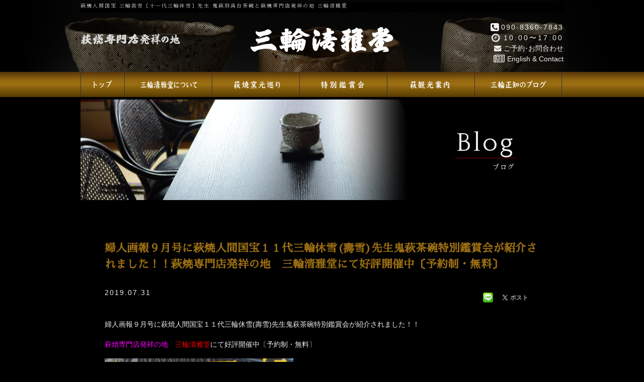

--- FILE ---
content_type: text/html; charset=UTF-8
request_url: https://hagi-miwa.com/viewing-party/2558/
body_size: 5508
content:
<!DOCTYPE html>
<html dir="ltr" lang="ja">
<head>
<meta charset="UTF-8">
<meta name="viewport" content="width=device-width,initial-scale=1">
<meta http-equiv="X-UA-Compatible" content="IE=edge">
<meta name="format-detection" content="telephone=no">
<title>婦人画報９月号に萩焼人間国宝１１代三輪休雪(壽雪)先生鬼萩茶碗特別鑑賞会が紹介されました！！萩焼専門店発祥の地　三輪清雅堂にて好評開催中〔予約制・無料〕 : 萩焼専門店発祥の地 &#8211; 三輪清雅堂</title>
<meta name="author" content="三輪清雅堂">
<meta name="description" content="萩焼専門店発祥の地【萩焼の三輪清雅堂】は山口県萩市で最も古い老舗の萩焼茶碗専門店です。厳選した作家の抹茶茶碗のみを扱った鑑賞型の萩焼茶碗専門店で、取り扱い数は萩で随一を誇ります。また、萩焼窯元巡りではおすすめの萩焼窯元を丁寧にご案内し、お客様の器探しをお手伝いをいたします。 ご案内ページ： 婦人画報９月号に萩焼人間国宝１１代三輪休雪(壽雪)先生鬼萩茶碗特別鑑賞会が紹介されました！！萩焼専門店発祥の地　三輪清雅堂にて好評開催中〔予約制・無料〕">
<meta name="keywords" content="萩,窯元,萩焼,体験,茶碗,窯元巡り">
<meta property="og:title" content="婦人画報９月号に萩焼人間国宝１１代三輪休雪(壽雪)先生鬼萩茶碗特別鑑賞会が紹介されました！！萩焼専門店発祥の地　三輪清雅堂にて好評開催中〔予約制・無料〕 | 萩焼専門店発祥の地 &#8211; 三輪清雅堂">
<meta property="og:url" content="https://hagi-miwa.com/viewing-party/2558/">
<meta property="og:image" content="https://hagi-miwa.com/wp-content/uploads/70892d85c9928ca6642278a100e3b211-e1564549975168-768x1024.jpg">
<meta property="og:type" content="article">
<meta property="og:site_name" content="萩焼専門店発祥の地 三輪清雅堂">
<meta property="og:description" content="萩焼専門店発祥の地【萩焼の三輪清雅堂】は山口県萩市で最も古い老舗の萩焼茶碗専門店です。厳選した作家の抹茶茶碗のみを扱った鑑賞型の萩焼茶碗専門店で、取り扱い数は萩で随一を誇ります。また、萩焼窯元巡りではおすすめの萩焼窯元を丁寧にご案内し、お客様の器探しをお手伝いをいたします。">
<meta property="og:locale" content="ja_JP">
<link rel="apple-touch-icon" sizes="180x180" href="/wp-content/themes/hagimiwa/favicons/apple-touch-icon.png">
<link rel="icon" type="image/png" sizes="32x32" href="/wp-content/themes/hagimiwa/favicons/favicon-32x32.png">
<link rel="icon" type="image/png" sizes="16x16" href="/wp-content/themes/hagimiwa/favicons/favicon-16x16.png">
<link rel="manifest" href="/wp-content/themes/hagimiwa/favicons/manifest.json">
<link rel="mask-icon" href="/wp-content/themes/hagimiwa/favicons/safari-pinned-tab.svg" color="#5bbad5">
<meta name="theme-color" content="#ffffff">
<link rel="alternate" type="application/rss+xml" href="https://hagi-miwa.com/feed/" title="RSS 2.0">
<link rel="alternate" type="application/atom+xml" href="https://hagi-miwa.com/feed/atom/" title="Atom cite contents">
<link rel="start" href="https://hagi-miwa.com" title="萩焼専門店発祥の地 &#8211; 三輪清雅堂 Home">
<!--[if lt IE 9]>
<script src="//oss.maxcdn.com/html5shiv/3.7.2/html5shiv.min.js"></script>
<script src="//oss.maxcdn.com/respond/1.4.2/respond.min.js"></script>
<![endif]-->
<script src="//code.jquery.com/jquery-1.10.1.min.js"></script>
<script src="//ajax.googleapis.com/ajax/libs/jquery/1.7.2/jquery.js"></script>
<script src="/wp-content/themes/hagimiwa/fancybox/jquery.mousewheel-3.0.4.pack.js"></script>
<script src="/wp-content/themes/hagimiwa/fancybox/jquery.fancybox-1.3.4.pack.js"></script>
<link rel="stylesheet" href="/wp-content/themes/hagimiwa/fancybox/jquery.fancybox-1.3.4.css" media="screen">
<script src="/wp-content/themes/hagimiwa/js/fancybox.js"></script>
<script>
(function (d, s, id) {
var js, fjs = d.getElementsByTagName(s)[0];
if (d.getElementById(id)) return;
js = d.createElement(s);
js.id = id;
js.src = "//connect.facebook.net/ja_JP/sdk.js#xfbml=1&version=v2.7";
fjs.parentNode.insertBefore(js, fjs);
}(document, 'script', 'facebook-jssdk'));
</script>
<style>
.wp_social_bookmarking_light{clear:both;border:0!important;padding:10px 0 20px!important;margin:0!important}.wp_social_bookmarking_light div{float:left!important;border:0!important;padding:0!important;margin:0 5px 0 0!important;min-height:30px!important;line-height:18px!important;text-indent:0!important}.wp_social_bookmarking_light img{border:0!important;padding:0;margin:0;vertical-align:top!important}.wp_social_bookmarking_light_clear{clear:both!important}#fb-root{display:none}.wsbl_facebook_like iframe{max-width:none!important}.wsbl_pinterest a{border:0!important}
</style>
<script src="/wp-content/themes/hagimiwa/js/modernizr.custom.25639.js"></script>
<script src="//code.jquery.com/ui/1.11.3/jquery-ui.min.js"></script>
<script src="/wp-content/themes/hagimiwa/js/jquery.slicknav.js"></script> 
<script src="/wp-content/themes/hagimiwa/js/function.js"></script>
<link rel="stylesheet" href="/wp-content/themes/hagimiwa/css/hover-min.css">
<link href="//fonts.googleapis.com/css?family=Quattrocento&display=swap" rel="stylesheet">
<link href="//fonts.googleapis.com/css?family=Sawarabi+Mincho&display=swap" rel="stylesheet">
<link rel="stylesheet" href="//maxcdn.bootstrapcdn.com/font-awesome/4.7.0/css/font-awesome.min.css">
<link rel="stylesheet" href="https://hagi-miwa.com/wp-content/themes/hagimiwa/style.css?1716861055">
<script>
$(window).on("load",function(){jQuery("#loading").hide();});
</script>
</head>
<body id="top">
<div id="loading"><noscript><div class="pad_20">このページはjavascriptを使用しています。<br>javascriptをOnにしてページをご覧いただくようにお願いいたします。</div></noscript><img src="/wp-content/themes/hagimiwa/images/load.gif" alt="読み込み中" width="50"></div>
<header id="header">
	<div class="inner">
		<p class="bg sm_off font70 gm-font pb5 lsp2 gray">萩焼人間国宝 三輪壽雪〔十一代三輪休雪〕先生 鬼萩割高台茶碗と萩焼専門店発祥の地 三輪清雅堂</p>
		<p class="hdleft"><img src="/wp-content/themes/hagimiwa/images/sub_logos.png" width="200" alt="萩焼専門店発祥の地"></p>
		<h1><img src="/wp-content/themes/hagimiwa/images/logo.png" width="290" alt="三輪清雅堂"></h1>
		<div class="hdright"><p class="lsp2"><a href="tel:09083607843"><i class="fa fa-phone-square fa-lg pr3"></i>090-8360-7843</a></p><p class="lsp3"><i class="fa fa-clock-o fa-lg pr5"></i>10:00〜17:00</p><p><a href="/form/"><i class="fa fa-envelope pr5"></i>ご予約･お問合わせ</a></p><p><a href="/contact/"><i class="fa fa-newspaper-o fa-lg pr5"></i>English & Contact</a></p></div>
	</div>
</header>
<div id="container">
	<div id="navi">
		<ul id="menu" class="clearfix">
			<li class="gm00"><a href="https://hagi-miwa.com" title="萩焼専門店発祥の地【萩焼の三輪清雅堂】" rel="home"><img src="/wp-content/themes/hagimiwa/images/menu0.png" width="40" alt="Home"></a></li>
			<li class="gm01"><a href="/about/"><img src="/wp-content/themes/hagimiwa/images/menu1.png" width="124" alt="三輪清雅堂について"></a>
			<ul class="sub-menu gm-font lsp15">
				<li><a href="/about/#01">ご挨拶</a></li>
				<li><a href="/about/#02">店舗のご案内</a></li>
				<li><a href="/about/#03">ご来店時のおもてなし</a></li>
				<li><a href="/about/#04">店主について</a></li>
				<li><a href="/about/#06">アクセス</a></li>
			</ul></li>
			<li class="gm02"><a href="/hagiyaki/"><img src="/wp-content/themes/hagimiwa/images/menu2.png" width="124" alt="萩焼窯元巡り"></a>
			<ul class="sub-menu gm-font lsp15">
				<li><a href="/hagiyaki/#02">萩焼作家・茶碗紹介</a></li>
				<li><a href="/hagiyaki/#01">萩光悦について</a></li>
				<li><a href="/hagiyaki/#03">萩焼の歴史</a></li>
			</ul></li>
			<li class="gm03"><a href="/about/#05"><img src="/wp-content/themes/hagimiwa/images/menu3.png" width="124" alt="特別鑑賞会"></a>
			<ul class="sub-menu gm-font">
				<li><a href="/about/#05">鬼萩茶碗</a></li>
				<li><a href="/about/#app02">萩茶碗「不老仙」</a></li>
				<li><a href="/about/#app04">光悦茶碗</a></li>
				<li><a href="/about/#app05">プチお宝鑑賞</a></li>
			</ul></li>
			<li class="gm04"><a href="/tourism/"><img src="/wp-content/themes/hagimiwa/images/menu4.png" width="124" alt="萩観光案内"></a>
			<ul class="sub-menu gm-font">
				<li><a href="/tourism/">萩について</a></li>
				<li><a href="/tourism/#01">観光情報</a></li>
				<li><a href="/hagiyaki/">萩焼窯元巡りツアー</a></li>
			</ul></li>
			<li class="gm05"><a href="/blog/"><img src="/wp-content/themes/hagimiwa/images/menu5.png" width="124" alt="三輪正知のブログ"></a></li>
			<li class="sm_on"><a href="/contact/"><i class="fa fa-newspaper-o fa-lg pl5 pr5"></i>English & Contact</a></li>
		</ul>
	</div>
</div><div id="wrapper" class="pt5">
	<div class="inner clearfix pb90">
<div id="pagehead">
<div class="post-header" style="background-image: url('/wp-content/themes/hagimiwa/images/blog_bg.jpg');">
<div class="post-header-inner">
<h2 class="page-title mb0"><span class="g-font page-titleL">Blog</span></h2>
<h2 class="font90 gm-font light t_rig wh"><span class="lsp2">ブログ</span></h2>
</div>
</div>
</div>
<div class="page_top">
	<div class="clearfix pt30 pb45 mb45 bline2_b">
	<div class="w90 center clearfix pb120">
		<h3 class="font150 brw bold pb30 gm-font">婦人画報９月号に萩焼人間国宝１１代三輪休雪(壽雪)先生鬼萩茶碗特別鑑賞会が紹介されました！！萩焼専門店発祥の地　三輪清雅堂にて好評開催中〔予約制・無料〕</h3>
		<div class="clearfix">
		<div class="alignleft lsp2 pb10"><time datetime="2019-07-31">2019.07.31</time></div>
		<div class="alignright pb10"><div class='wp_social_bookmarking_light'>
            <div class="wsbl_facebook_like"><div id="fb-root"></div><fb:like href="" layout="button" action="like" width="100" share="true" show_faces="false" ></fb:like></div>
            <div class="wsbl_line"><a href='http://line.me/R/msg/text/?%0D%0A' title='LINEで送る' rel=nofollow class='wp_social_bookmarking_light_a' ><img src='https://hagi-miwa.com/wp-content/plugins/wp-social-bookmarking-light/public/images/line20x20.png' alt='LINEで送る' title='LINEで送る' width='20' height='20' class='wp_social_bookmarking_light_img' /></a></div>
            <div class="wsbl_twitter"><a href="https://twitter.com/share" class="twitter-share-button" data-url="" data-text="" data-lang="ja">Tweet</a></div>
            <div class="wsbl_google_plus_one"><g:plusone size="medium" annotation="none" href="" ></g:plusone></div>
    </div>
<br class='wp_social_bookmarking_light_clear' />
</div>
		</div>
		<div class="clear post clearfix t_line18"><p>婦人画報９月号に萩焼人間国宝１１代三輪休雪(壽雪)先生鬼萩茶碗特別鑑賞会が紹介されました！！</p>
<p><strong><span style="color: #ff00ff;">萩焼専門店発祥の地</span>　<span style="color: #ff0000;">三輪清雅堂</span></strong>にて好評開催中〔予約制・無料〕</p>
<p><img src="/wp-content/uploads/70892d85c9928ca6642278a100e3b211-e1564549975168-375x500.jpg" alt="" width="375" height="500" class="alignnone size-medium wp-image-2546" srcset="https://hagi-miwa.com/wp-content/uploads/70892d85c9928ca6642278a100e3b211-e1564549975168-375x500.jpg 375w, https://hagi-miwa.com/wp-content/uploads/70892d85c9928ca6642278a100e3b211-e1564549975168-768x1024.jpg 768w" sizes="(max-width: 375px) 100vw, 375px" /></p>
<p><img src="/wp-content/uploads/kkk-353x500.jpg" alt="" width="353" height="500" class="alignnone size-medium wp-image-767" srcset="https://hagi-miwa.com/wp-content/uploads/kkk-353x500.jpg 353w, https://hagi-miwa.com/wp-content/uploads/kkk-768x1088.jpg 768w, https://hagi-miwa.com/wp-content/uploads/kkk-723x1024.jpg 723w" sizes="(max-width: 353px) 100vw, 353px" /></p>
<p>萩焼の魅力が存分に楽しめる「極上の萩」</p>
<p><strong><span style="color: #ff00ff;">萩焼専門店発祥の地</span>　<span style="color: #ff0000;">三輪清雅堂</span></strong>で、萩焼人間国宝　１１代三輪休雪(壽雪)先生　鬼萩茶碗　特別鑑賞会　好評開催中です。</p>
<p>萩に来て美術館級の鬼萩茶碗で一服してみませんか。</p>
<p><img src="/wp-content/uploads/bef7e8c1cc1d64e97983ba7ad056b4c0-281x500.jpg" alt="" width="281" height="500" class="alignnone size-medium wp-image-2379" srcset="https://hagi-miwa.com/wp-content/uploads/bef7e8c1cc1d64e97983ba7ad056b4c0-281x500.jpg 281w, https://hagi-miwa.com/wp-content/uploads/bef7e8c1cc1d64e97983ba7ad056b4c0.jpg 506w" sizes="(max-width: 281px) 100vw, 281px" /></p>
<p><img src="/wp-content/uploads/Main_06-1-500x281.jpg" alt="" width="500" height="281" class="alignnone size-medium wp-image-1432" srcset="https://hagi-miwa.com/wp-content/uploads/Main_06-1-500x281.jpg 500w, https://hagi-miwa.com/wp-content/uploads/Main_06-1-768x432.jpg 768w, https://hagi-miwa.com/wp-content/uploads/Main_06-1-1024x576.jpg 1024w" sizes="(max-width: 500px) 100vw, 500px" /></p>
<p><img src="/wp-content/uploads/Main_07-1-500x281.jpg" alt="" width="500" height="281" class="alignnone size-medium wp-image-1431" srcset="https://hagi-miwa.com/wp-content/uploads/Main_07-1-500x281.jpg 500w, https://hagi-miwa.com/wp-content/uploads/Main_07-1-768x432.jpg 768w, https://hagi-miwa.com/wp-content/uploads/Main_07-1-1024x576.jpg 1024w" sizes="(max-width: 500px) 100vw, 500px" /></p>
<p><img src="/wp-content/uploads/Main_08-1-500x281.jpg" alt="" width="500" height="281" class="alignnone size-medium wp-image-1430" srcset="https://hagi-miwa.com/wp-content/uploads/Main_08-1-500x281.jpg 500w, https://hagi-miwa.com/wp-content/uploads/Main_08-1-768x432.jpg 768w, https://hagi-miwa.com/wp-content/uploads/Main_08-1-1024x576.jpg 1024w" sizes="(max-width: 500px) 100vw, 500px" /></p>
<p><img src="/wp-content/uploads/Short_09-500x281.jpg" alt="" width="500" height="281" class="alignnone size-medium wp-image-1429" srcset="https://hagi-miwa.com/wp-content/uploads/Short_09-500x281.jpg 500w, https://hagi-miwa.com/wp-content/uploads/Short_09-768x432.jpg 768w, https://hagi-miwa.com/wp-content/uploads/Short_09-1024x576.jpg 1024w" sizes="(max-width: 500px) 100vw, 500px" /></p>
</div>
	</div>
	</div>
		<div class="inner clearfix">
			<div class="inner_l mb60">
	<h4 class="t_cen title pb30 beg g-font">Category<span class="wh gm-font light">カテゴリー</span></h4>
					<ul class="list_b">
		<li class="cat-item cat-item-1"><a href="https://hagi-miwa.com/category/information/" >お知らせ</a>
</li>
	<li class="cat-item cat-item-2"><a href="https://hagi-miwa.com/category/event/" >イベント紹介</a>
</li>
	<li class="cat-item cat-item-5"><a href="https://hagi-miwa.com/category/about-hagiyaki/" >萩焼について</a>
</li>
	<li class="cat-item cat-item-4"><a href="https://hagi-miwa.com/category/pottery-tour/" >萩焼本格窯元巡り</a>
</li>
	<li class="cat-item cat-item-3"><a href="https://hagi-miwa.com/category/viewing-party/" >萩焼茶碗特別鑑賞会</a>
</li>
	<li class="cat-item cat-item-6"><a href="https://hagi-miwa.com/category/hagi-visitor-information/" >萩観光案内</a>
</li>
</ul>
			</div>
			<div class="inner_r">
	<h4 class="t_cen title pb30 beg g-font">Back number<span class="wh gm-font light">過去の記事</span></h4>
					<ul class="list_c bold">
					<li><a href="/date/2026/">2026</a></li>
					</ul>
					<ul class="list_a font110">
		<li><a href='https://hagi-miwa.com/date/2026/01/'> 1月</a></li>
</ul>
					<ul class="list_c bold">
		<li><a href='https://hagi-miwa.com/date/2025/'>2025</a></li>
	<li><a href='https://hagi-miwa.com/date/2024/'>2024</a></li>
	<li><a href='https://hagi-miwa.com/date/2023/'>2023</a></li>
	<li><a href='https://hagi-miwa.com/date/2022/'>2022</a></li>
	<li><a href='https://hagi-miwa.com/date/2021/'>2021</a></li>
	<li><a href='https://hagi-miwa.com/date/2020/'>2020</a></li>
	<li><a href='https://hagi-miwa.com/date/2019/'>2019</a></li>
	<li><a href='https://hagi-miwa.com/date/2018/'>2018</a></li>
</ul>
			</div>
		</div>
	</div>
	</div>
</div>
<footer id="footer">
	<div class="inner pt10">
		<div id="footerlogo"><p class="pb10"><a href="/"><img src="/wp-content/themes/hagimiwa/images/f_logos.png" alt="萩焼専門店発祥の地三輪清雅堂" width="230"></a></p><p class="t_line18 pb10">〒758-0027 山口県萩市吉田町3<br>　〈 <a href="http://www.hagishi.com/access/" target="_blank">萩までの交通のご案内 <i class="fa fa-external-link"></i></a> 〉</p>
	<p class="pc_off_cen mb10 pl20 pr20 lsp3"><a href="https://www.youtube.com/channel/UCN7thWRpusRYtkNI6ujrJ8g" target="_blank"><img src="/wp-content/themes/hagimiwa/images/f_btn03.png" alt="Youtube" width="45"></a></p>
<p class="pb10"><a href="/contact/"><i class="fa fa-newspaper-o fa-lg pr10"></i>English & Contact</a><br><span class="font90 lsp1">電話.0838-22-0895<br>携帯.090-8360-7843 FAX.0838-25-4375</span><br>　<span class="font90 lsp2"><i class="fa fa-clock-o fa-lg pr5"></i>10:00〜17:00　<i class="fa fa-calendar"></i> 不定休</span></p></div>
<ul class="gm-font"><li><a href="/about/"><i class="fa fa-chevron-circle-right brw pr5"></i>三輪清雅堂について</a></li>
<li><a href="/hagiyaki/"><i class="fa fa-chevron-circle-right brw pr5"></i>萩焼窯元巡り</a></li>
<li><a href="/about/#05"><i class="fa fa-chevron-circle-right brw pr5"></i>特別鑑賞会</a></li>
<li><a href="/tourism/"><i class="fa fa-chevron-circle-right brw pr5"></i>観光案内</a></li>
<li><a href="/blog/"><i class="fa fa-chevron-circle-right brw pr5"></i>三輪正知のブログ</a></li></ul>
<div class="clearfix pb15"><p class="f_btn1"><a href="tel:09083607843" class="hvr-bob"><img src="/wp-content/themes/hagimiwa/images/tel_btn.png" alt="電話番号" width="296"></a></p><p class="f_btn2"><a href="/form/" class="hvr-bob"><img src="/wp-content/themes/hagimiwa/images/form_btn.png" alt="お問い合せ" width="296"></a></p></div>
	</div>
<div class="backtotop clear"><a href="#header" class="hvr-float"><i class="fa fa-chevron-circle-up"></i></a></div>
<p id="copyright">&copy; 2026  <span class="mint">三輪清雅堂</span></p>
</footer>
<script>!function(d,s,id){var js,fjs=d.getElementsByTagName(s)[0],p=/^http:/.test(d.location)?'http':'https';if(!d.getElementById(id)){js=d.createElement(s);js.id=id;js.src=p+'://platform.twitter.com/widgets.js';fjs.parentNode.insertBefore(js,fjs);}}(document, 'script', 'twitter-wjs');</script>
<script src="https://apis.google.com/js/platform.js" async defer>
{lang: "en-US"}
</script>
</body>
</html>

--- FILE ---
content_type: text/html; charset=utf-8
request_url: https://accounts.google.com/o/oauth2/postmessageRelay?parent=https%3A%2F%2Fhagi-miwa.com&jsh=m%3B%2F_%2Fscs%2Fabc-static%2F_%2Fjs%2Fk%3Dgapi.lb.en.2kN9-TZiXrM.O%2Fd%3D1%2Frs%3DAHpOoo_B4hu0FeWRuWHfxnZ3V0WubwN7Qw%2Fm%3D__features__
body_size: 161
content:
<!DOCTYPE html><html><head><title></title><meta http-equiv="content-type" content="text/html; charset=utf-8"><meta http-equiv="X-UA-Compatible" content="IE=edge"><meta name="viewport" content="width=device-width, initial-scale=1, minimum-scale=1, maximum-scale=1, user-scalable=0"><script src='https://ssl.gstatic.com/accounts/o/2580342461-postmessagerelay.js' nonce="Qv8Z_tcGWugsP4hTvwU3aw"></script></head><body><script type="text/javascript" src="https://apis.google.com/js/rpc:shindig_random.js?onload=init" nonce="Qv8Z_tcGWugsP4hTvwU3aw"></script></body></html>

--- FILE ---
content_type: text/css
request_url: https://hagi-miwa.com/wp-content/themes/hagimiwa/style.css?1716861055
body_size: 7427
content:
/*
Theme Name:https://hagi-miwa.com/ - ORIGINAL
Description:三輪清雅堂
Author:make1
*/

a,body{color:#efefef}:focus,a,a:active,a:hover{outline:0}#container,#wrapper,body{background:#000}.clearfix:after,.clearfix:before,.slides:after,blockquote:after,blockquote:before,q:after,q:before{content:""}#pageLinks,.blog_div,.clear,.clearfix:after,.pagenav,.post blockquote,.slicknav_menu:after,.slicknav_nav,.slides:after,.thum_img div:nth-child(odd){clear:both}.slicknav_btn,.slicknav_nav a,a{text-decoration:none}#menu li,.marqueeRightLeft p,.new,.nrap{white-space:nowrap}a,abbr,acronym,address,applet,big,blockquote,body,caption,cite,code,dd,del,dfn,div,dl,dt,em,fieldset,font,form,h1,h2,h3,h4,h5,h6,html,iframe,ins,kbd,label,legend,li,object,ol,p,pre,q,s,samp,small,span,strike,strong,sub,sup,table,tbody,td,tfoot,th,thead,tr,tt,ul,var{border:0;font-family:inherit;font-size:100%;font-style:inherit;font-weight:inherit;margin:0;outline:0;padding:0;vertical-align:baseline}ol,ul{list-style:none}table{border-collapse:separate;border-spacing:0}caption,td,th{font-weight:400;text-align:left}blockquote,q{quotes:"" ""}a img{border:0;-webkit-transition:.3s ease-in-out;-moz-transition:.3s ease-in-out;-o-transition:.3s ease-in-out;transition:.3s ease-in-out}article,aside,details,figcaption,figure,footer,header,hgroup,menu,nav,section{display:block}body{font:90%/1.5 Avenir,"Open Sans","Helvetica Neue",Helvetica,Arial,Verdana,Roboto,"游ゴシック","Yu Gothic","游ゴシック体",YuGothic,"ヒラギノ角ゴ Pro W3","Hiragino Kaku Gothic Pro","Meiryo UI","メイリオ",Meiryo,"ＭＳ Ｐゴシック","MS PGothic",sans-serif;font-weight:500}img,object{max-width:100%;height:auto}a{margin:0;padding:0;vertical-align:baseline;background:0 0;font-size:100%}a:active,a:hover{color:#cc0}a:hover img{filter:alpha(opacity=70);-moz-opacity:.7;opacity:.7}.clearfix:after,.clearfix:before{display:table}.fixed{position:fixed;top:0}#container,#wrapper,.flexslider{position:relative}.inner{margin:0 auto;width:960px}.inner_l,.inner_r{margin:0;float:left;width:460px}.inner_r{margin-left:40px}.inner2,.inner2_r{margin:0;float:left;width:48%}.inner2_r{margin-left:4%}.inner3,.inner3_l{margin:0;float:left;width:300px}.inner3{margin-left:30px}.inner4,.inner42{margin:5px;float:left;width:230px}.inner42{margin:-5px 5px 5px}#wrapper{width:100%;min-height:600px}#container{margin:0 auto;padding:0}#header{background:url(images/hrad_bg.png) center 0 no-repeat #000;background-size:cover;height:100px;padding:5px 0 3%;overflow:hidden}.flex-direction-nav a,.flex-direction-nav a.flex-prev{background-image:url(./images/controls.png)}#header h1{width:52%;float:left;text-align:center;padding-top:3%}.hdleft,.hdright{width:24%;float:left}.hdleft{padding-top:4%}.hdright{text-align:right;padding-top:2%}.flexslider{padding:0;margin:0}.flexslider .slides>li{display:none;-webkit-backface-visibility:hidden}.flexslider .slides img{width:100%;display:block}.flex-pauseplay span{text-transform:capitalize}.slides:after{display:block;visibility:hidden;height:0}.no-js .slides>li:first-child{display:block}.flex-viewport{max-height:2000px;-webkit-transition:all 1s ease;-moz-transition:all 1s ease;-ms-transition:all 1s ease;-o-transition:all 1s ease;transition:all 1s ease}.loading .flex-viewport{max-height:300px}.carousel li{margin-right:5px}.flex-direction-nav{height:0}.flex-direction-nav a{display:block;width:40px;height:105px;-webkit-background-size:90px 220px;-moz-background-size:90px 220px;-ms-background-size:90px 220px;-o-background-size:90px 220px;background-size:90px 220px;margin:-46px 0 0;position:absolute;top:34%;overflow:hidden;opacity:0;cursor:pointer;color:rgba(255,255,255,0);-webkit-transition:all .3s ease;-moz-transition:all .3s ease;-ms-transition:all .3s ease;-o-transition:all .3s ease;transition:all .3s ease;z-index:10}.flex-direction-nav .flex-prev{left:-50px}.flex-direction-nav .flex-next{right:-50px}.flex-direction-nav a.flex-next{background-position:-50px 0}.flexslider:hover .flex-prev{opacity:.7;left:0}.flexslider:hover .flex-next{opacity:.7;right:0}.flexslider:hover .flex-next:hover,.flexslider:hover .flex-prev:hover{opacity:1}.flex-direction-nav .flex-disabled{opacity:0;cursor:default}.flex-direction-nav a:before{font-size:40px;display:inline-block;content:''}.flex-pauseplay a{display:block;width:20px;height:20px;position:absolute;bottom:5px;left:10px;opacity:.8;z-index:10;overflow:hidden;cursor:pointer;color:#000}.flex-pauseplay a:before{font-size:20px;display:inline-block}.flex-pauseplay a:hover{opacity:1}.flex-pauseplay a.flex-play:before{content:'\f003'}.flex-control-nav{z-index:20;width:100%;position:absolute;bottom:15px;text-align:center;margin-bottom:0}.flex-control-nav li{margin:0 4px;display:inline-block}.flex-control-paging li a{width:12px;height:12px;display:block;background:rgba(204,204,204,.7);cursor:pointer;text-indent:100%;overflow:hidden;-webkit-border-radius:8px;border-radius:8px}.flex-control-paging li a:hover{background:#000}.flex-control-paging li a.flex-active{background:#ad8f62;cursor:default}.flex-control-thumbs{margin:5px 0 0;position:static;overflow:hidden}.flex-control-thumbs li{width:25%;float:left;margin:0}.flex-control-thumbs img{width:100%;display:block;opacity:.7;cursor:pointer}.flex-control-thumbs img:hover{opacity:1}.flex-control-thumbs .flex-active{opacity:1;cursor:default}.slicknav_btn,.slicknav_nav .slicknav_item{cursor:pointer}.top_img{background:#000;width:100%;margin:0}.t_slide{position:relative;width:100%;max-width:1300px;height:auto;max-height:600px;margin:0 auto}.flex0,.pagination{position:absolute;left:0}.t_slide:before{content:"";display:block;padding-top:46.1538%}.flex0{top:0;bottom:0;right:0}.flex1{overflow:hidden;width:98%;margin-left:auto;margin-right:auto;height:auto}.flex1 li{background:url(images/f_bg.png) #000;overflow:auto;border:1px solid #777;line-height:2}.pagination{bottom:10px;width:100%;height:15px;text-align:center;z-index:100}.pagination a{margin:0 5px;width:15px;height:15px;display:inline-block;overflow:hidden;background:#1a365a;border-radius:4px;-webkit-border-radius:4px;-moz-border-radius:4px}.pagination a.active{filter:alpha(opacity=100)!important;-moz-opacity:1!important;opacity:1!important}.b_name{font-size:80%;color:#9C6F13;text-align:center}.top_news{width:80%;margin-left:auto;margin-right:auto;display:table}.top_news p,.top_news span,.top_news time{display:table-cell}.top_news time{width:90px}.top_news span{width:30px}.top_news p,.top_news span{padding-left:10px}.new{letter-spacing:1px;vertical-align:top;font-size:90%;color:red;-webkit-animation:blink .7s ease-in-out infinite alternate;-moz-animation:blink .7s ease-in-out infinite alternate;animation:blink .7s ease-in-out infinite alternate}@-webkit-keyframes blink{0%{opacity:0}100%{opacity:1}}@-moz-keyframes blink{0%{opacity:0}100%{opacity:1}}@keyframes blink{0%{opacity:0}100%{opacity:1}}.thum_img div{width:45%;margin-left:3%;margin-right:2%;padding-bottom:5%;float:left}.thum_img div:nth-child(4){padding-bottom:10%}#pagehead{position:relative;margin:0 0 30px;max-width:960px}.post-header{position:relative;display:block;overflow:hidden;height:200px;background-repeat:no-repeat;background-attachment:fixed;background-size:960px auto;z-index:0;background-position:center 8%}.post-header-inner{padding:5% 10% 0 0;text-align:right;text-shadow:2px 2px 30px rgba(0,0,0,1)}.page-title{font-weight:700}.page-titleL{font-size:360%;letter-spacing:4px;padding-bottom:1px;margin-bottom:3px;font-weight:400;border-bottom:1px solid #920011}.tableStyle01,.tableStyle02{color:#222;border-bottom:2px solid #000;border-left:2px solid #000;width:100%;line-height:1.8}.tableStyle01 td,.tableStyle01 th,.tableStyle02 td,.tableStyle02 th{background:#efefef;border-top:2px solid #000;border-right:2px solid #000;padding:12px 20px;vertical-align:middle}.tableStyle01 th{color:#fff;background:#999868}.tableStyle02 th{color:#fff;background:#000}.title{font-size:220%;font-weight:500;letter-spacing:5px;line-height:1.5}.title span{display:block;font-size:40%;letter-spacing:2px}.post p{padding-bottom:15px}.post ul{margin:0 0 10px 10px}.post ul li{margin-bottom:5px}.post ul li:before{padding-right:3px;content:'●'}.post ol{margin:0 0 10px 30px}.post ol li{list-style:decimal}.post h1{font-size:180%;font-weight:700}.post h2{font-size:150%;font-weight:700}.post h4{font-size:130%;font-weight:300}.post h5{font-size:80%;font-weight:400}.post h6{font-size:70%;font-weight:lighter}.post blockquote{padding:10px 0 10px 15px;margin:10px 0 25px 30px;border-left:5px solid #b3ab9c}.post blockquote p{padding:5px 0}.post table{border:1px solid #777;border-collapse:collapse;border-spacing:0;margin:10px 0 20px}.post table th{color:#fff;padding:7px 15px;border:solid #777;border-width:0 0 1px 1px;background:#1a365a;letter-spacing:1.2px}.post table td{padding:7px 5px 7px 10px;border:1px solid #777;border-width:0 0 1px 1px;background:#fff}.post dt{font-weight:700}.post dd{padding-bottom:10px}img.aligncenter{display:block;margin:5px auto}img.alignleft,img.alignright{padding:4px;margin:0 0 0 10px;display:inline}img.alignleft{margin:0 10px 0 0}.blog,.center{margin-left:auto;margin-right:auto}.alignright,.right{float:right}#footer ul,.alignleft,.blog_day,.f_btn1,.f_btn2,.left{float:left}.center{display:block}#footer{background:url(images/f_bg.png) #000;overflow:auto;border-top:4px double #b3ab9c;clear:both;padding-top:20px}#footerlogo{float:left;width:300px;font-size:90%}#footer ul{width:640px;font-size:80%}#footer ul li{display:inline-block;font-size:110%;text-align:left;padding:70px 0 30px}#copyright,#pageLinks,.blog_pic,.pagenav{text-align:center}#footer ul li a{display:block;padding:0 15px 0 10px;overflow:hidden}.backtotop,.sm_on{display:none}.bg,.bg2,.bg3{overflow:auto}.f_btn1{padding-right:35px}.backtotop{font-size:300%;position:fixed;right:5%;bottom:40px;z-index:10}#menu li,#navi{position:relative}.backtotop a{color:#b3ab9c;filter:alpha(opacity=70);-moz-opacity:.7;opacity:.7}#copyright{background:#000;color:#fff;padding:5px 0;letter-spacing:1px;font-weight:300;font-size:80%}.blog{width:60%}.blog_div{width:100%;min-height:240px}.blog_day{width:50%}.blog_day time{font-size:120%;letter-spacing:2px;color:#b3ab9c}.list_b li:before,.list_c li a:before{content:"\f105";font-family:FontAwesome;color:#b69250}.blog_day h3{padding:10px 0;font-size:120%;font-weight:700;line-height:1.8}.blog_txt,.list_b,.list_c{line-height:2}.blog_txt a{font-size:110%}.list_a,.list_b,.list_c{font-size:120%;margin-left:auto;margin-right:auto}.blog_pic{width:40%;float:right}.blog_pic img{width:100%;max-width:300px}.list_a{padding-bottom:5px;width:40%}.list_b{width:70%}.list_c{width:50%}.list_a li a,.t_line1{line-height:1}.list_a li{padding-top:0;padding-bottom:3px}.list_b li,.list_c li{padding-top:5px;padding-bottom:4px}.list_a li a{margin-left:20px}.list_c li a{font-size:110%;margin-left:10px}.list_a li,.list_c li{letter-spacing:3px}.list_b li:before,.list_c li a:before{padding-right:8px}.list_b li:before{padding-right:5px}.list_b li:first-child,.list_c li:first-child{padding-top:10px}.prev{float:left}.next{float:right}#pageLinks{color:#653a27}.pagenav{width:100%;font-size:90%;height:30px;margin:5px 0}.pagenav a,.pagenav span{color:#333;padding:5px 9px 4px;margin:0 2px;background:#b3ab9c;border:0;border-radius:4px;-webkit-border-radius:4px;-moz-border-radius:4px}.pagenav span.current{color:#fff;background:#9C6F13}.pagenav a:hover{color:#fff;background:#bdbc59}.page_top{padding-top:20px}.bg{background:#000}.bg2{background:url(images/bg2.png) #fff}.bg3{background:url(images/bg.png) #fff}.w90{width:90%}.w80{width:80%}.w70{width:70%}.pc_on_cen{text-align:center}.pc_off_cen{text-align:left}.t_rig{text-align:right}#menu li,.t_cen{text-align:center}.t_midl{vertical-align:middle}.t_line15{line-height:1.5}.t_line18{line-height:1.8}.t_line2{line-height:2}.t_line25{line-height:2.5}.t_line3{line-height:3}.lsp1{letter-spacing:1px}.lsp12{letter-spacing:1.2px}.lsp15{letter-spacing:1.5px}.lsp2{letter-spacing:2px}.lsp3{letter-spacing:3px}.pad_0{padding:0}.pad_5{padding:5px}.pad_10{padding:10px}.pad_15{padding:15px}.pad_20{padding:20px}.pad_30{padding:30px}.pad_45{padding:45px}.pr3{padding-right:3px}.pr5{padding-right:5px}.pr10{padding-right:10px}.pr15{padding-right:15px}.pr20{padding-right:20px}.pr30{padding-right:30px}.pr45{padding-right:45px}.pr60{padding-right:60px}.pl5{padding-left:5px}.pl10{padding-left:10px}.pl15{padding-left:15px}.pl20{padding-left:20px}.pl30{padding-left:30px}.pl45{padding-left:45px}.pl60{padding-left:60px}.pt5{padding-top:5px}.pt10{padding-top:10px}.pt15{padding-top:15px}.pt20{padding-top:20px}.pt30{padding-top:30px}.pt45{padding-top:45px}.pt60{padding-top:60px}.pt90{padding-top:90px}.pt120{padding-top:120px}.pt3p{padding-top:3%}.pt5p{padding-top:5%}.pt7p{padding-top:7%}.pt15p{padding-top:15%}.pb5{padding-bottom:5px}.pb10{padding-bottom:10px}.pb15{padding-bottom:15px}.pb20{padding-bottom:20px}.pb30{padding-bottom:30px}.pb45{padding-bottom:45px}.pb60{padding-bottom:60px}.pb90{padding-bottom:90px}.pb120{padding-bottom:120px}.pb3p{padding-bottom:3%}.pb5p{padding-bottom:5%}.pb7p{padding-bottom:7%}.pb15p{padding-bottom:15%}.mar_0{margin:0}.mar_5{margin:5px}.mar_10{margin:10px}.mar_15{margin:15px}.mar_20{margin:20px}.mar_30{margin:30px}.mar_45{margin:45px}.mar_60{margin:60px}.mt5{margin-top:5px}.mt10{margin-top:10px}.mt15{margin-top:15px}.mt20{margin-top:20px}.mt30{margin-top:30px}.mt45{margin-top:45px}.mt60{margin-top:60px}.mt90{margin-top:90px}.mt120{margin-top:120px}.mt3p{margin-top:3%}.mt5p{margin-top:5%}.mt7p{margin-top:7%}.mt15p{margin-top:15%}.mb5{margin-bottom:5px}.mb10{margin-bottom:10px}.mb15{margin-bottom:15px}.mb20{margin-bottom:20px}.mb30{margin-bottom:30px}.mb45{margin-bottom:45px}.mb60{margin-bottom:60px}.mb90{margin-bottom:90px}.mb120{margin-bottom:120px}.mb2p{margin-bottom:2%}.mb3p{margin-bottom:3%}.mb5p{margin-bottom:5%}.mb7p{margin-bottom:7%}.mb15p{margin-bottom:15%}.font70{font-size:70%}.font80{font-size:80%}.font90{font-size:90%}.font110{font-size:110%}.font120{font-size:120%}.font130{font-size:130%}.font150{font-size:150%}.font180{font-size:180%}.font200{font-size:200%}.light{font-weight:500}.bold{font-weight:700}.mint{font-family:"Roboto Slab",Garamond,"Times New Roman","游明朝","Yu Mincho","游明朝体",YuMincho,"ヒラギノ明朝 Pro W3","Hiragino Mincho Pro",HiraMinProN-W3,"HGS明朝E","ＭＳ Ｐ明朝","MS PMincho",serif}.g-font{font-family:Quattrocento,Avenir,"Open Sans","Helvetica Neue",Helvetica,Arial,Verdana,Roboto,"游ゴシック","Yu Gothic","游ゴシック体",YuGothic,"ヒラギノ角ゴ Pro W3","Hiragino Kaku Gothic Pro","Meiryo UI","メイリオ",Meiryo,"ＭＳ Ｐゴシック","MS PGothic",sans-serif}.gm-font{font-family:"Sawarabi Mincho","Roboto Slab",Garamond,"Times New Roman","游明朝","Yu Mincho","游明朝体",YuMincho,"ヒラギノ明朝 Pro W3","Hiragino Mincho Pro",HiraMinProN-W3,"HGS明朝E","ＭＳ Ｐ明朝","MS PMincho",serif}.wh{color:#fff}.red{color:#920011}.bk{color:#000}.blu{color:#0080c0}.grn{color:#12913f}.brw{color:#9C6F13}.beg{color:#b69250}.ylw{color:#bdbc59}.gray{color:silver}.bline{border:1px solid #b3ab9c}.bline_t{border-top:1px solid #b3ab9c}.bline_b{border-bottom:1px solid #b3ab9c}.bline2_b{border-bottom:3px double #b3ab9c}.bline_d{border-bottom:1px dotted #b3ab9c}.none{padding:0;margin:0;border:0}#menu,.sm_off{display:block}.u_link{padding-top:120px}#gmap{height:300px;width:100%;margin:0 auto}.facebook{height:240px;overflow:hidden;margin-bottom:50px}#navi{height:50px;width:100%;background:url(./images/menu_bg.png) repeat-x #000}#menu{max-width:960px;height:auto;margin:0 auto;padding:0}#menu li{width:18%;padding:13px 0 10px!important;line-height:1;border-right:1px solid #333;float:left;z-index:10}#menu li.gm00{width:9%;border-left:1px solid #333}#menu li a{background:0 0;display:inline-block;margin:0 auto;color:#1a365a}#menu li a:hover{background:0 0;color:#568dff}#menu li ul.sub-menu{width:auto;display:none;margin-top:14px;padding:6px 18px;position:absolute;background:#000;top:2.5em;left:0;filter:alpha(opacity=80);-moz-opacity:.8;opacity:.8}#menu li:hover ul.sub-menu,.slicknav_btn,.slicknav_menu .slicknav_menutxt,.slicknav_nav .slicknav_row,.slicknav_nav a,.slicknav_nav li,.slicknav_nav ul{display:block}#menu li ul.sub-menu li{font-size:90%;margin-left:5px;border:none;float:none;text-align:left}#menu li ul.sub-menu li a{color:#ececec}#menu li ul.sub-menu li a:hover{color:#cc0}.js #menu{background:url(./images/menu_bg.png) repeat-x #000}.slicknav_btn{position:relative;vertical-align:middle;float:right;padding:.438em .625em;line-height:1.125em}.slicknav_menu .slicknav_menutxt{line-height:1.188em;float:left;color:#fff;font-weight:700}.slicknav_menu .slicknav_icon{float:left;margin:.188em 0 0 .438em}.slicknav_menu .slicknav_no-text{margin:0}.slicknav_menu .slicknav_icon-bar{display:block;width:1.125em;height:.125em;-webkit-border-radius:1px;-moz-border-radius:1px;border-radius:1px;-webkit-box-shadow:0 1px 0 rgba(0,0,0,.25);-moz-box-shadow:0 1px 0 rgba(0,0,0,.25);box-shadow:0 1px 0 rgba(0,0,0,.25);background-color:#ccc}.slicknav_btn .slicknav_icon-bar+.slicknav_icon-bar{margin-top:.188em}.slicknav_nav .slicknav_arrow{font-size:.8em;margin:0 0 0 .4em}.slicknav_nav .slicknav_item a,.slicknav_nav .slicknav_parent-link a{display:inline}.slicknav_menu:after,.slicknav_menu:before{content:" ";display:table}.slicknav_menu{font-size:16px;margin-top:-2px;padding:5px}.slicknav_btn{margin:5px 5px 6px;text-shadow:0 1px 1px rgba(200,200,200,.7);-webkit-border-radius:4px;-moz-border-radius:4px;border-radius:4px;background-color:#9C6F13}.slicknav_nav{background:#563309;background:-moz-linear-gradient(top,#563309 0,#926710 31%,#9C6F13 50%,#563c00 100%);background:-webkit-linear-gradient(top,#563309 0,#926710 31%,#9C6F13 50%,#563c00 100%);background:linear-gradient(to bottom,#563309 0,#926710 31%,#9C6F13 50%,#563c00 100%);color:#fff;margin:0;padding:0;font-size:.875em}.slicknav_nav,.slicknav_nav ul{list-style:none;overflow:hidden}.slicknav_nav ul{padding:0;margin:0 0 0 20px}.slicknav_nav .slicknav_row,.slicknav_nav a{padding:5px 10px;margin:2px 5px}.slicknav_nav a{color:#fff}.slicknav_nav .slicknav_item a,.slicknav_nav .slicknav_parent-link a{padding:0;margin:0}.slicknav_nav .slicknav_txtnode{margin-left:10px}.slickmenuTop{display:block;position:fixed;width:98%;top:0;z-index:100}.slicknav_nav li{border-top:1px solid #ccc;padding-top:3px;padding-bottom:3px}.slicknav_nav li img{vertical-align:middle}.slicknav_menu a{color:#ececec}.slicknav_menu a:hover{color:#cc0}.marqueeRightLeft{max-width:98%;padding:6px 0;margin-left:auto;margin-right:auto;position:relative;overflow:hidden;text-align:left}.marqueeRightLeft p:after{content:"";white-space:nowrap}.marqueeRightLeft p{margin:0;padding-left:100%;display:inline-block;-webkit-animation-name:marqueeRL;-webkit-animation-timing-function:linear;-webkit-animation-duration:42s;-webkit-animation-iteration-count:infinite;-moz-animation-name:marqueeRL;-moz-animation-timing-function:linear;-moz-animation-duration:42s;-moz-animation-iteration-count:infinite;-ms-animation-name:marqueeRL;-ms-animation-timing-function:linear;-ms-animation-duration:42s;-ms-animation-iteration-count:infinite;-o-animation-name:marqueeRL;-o-animation-timing-function:linear;-o-animation-duration:42s;-o-animation-iteration-count:infinite;animation-name:marqueeRL;animation-timing-function:linear;animation-duration:42s;animation-iteration-count:infinite}@-webkit-keyframes marqueeRL{from{-webkit-transform:translate(0)}to{-webkit-transform:translate(-100%)}}@-moz-keyframes marqueeRL{from{-moz-transform:translate(0)}to{-moz-transform:translate(-100%)}}@-ms-keyframes marqueeRL{from{-ms-transform:translate(0)}to{-ms-transform:translate(-100%)}}@-o-keyframes marqueeRL{from{-o-transform:translate(0)}to{-o-transform:translate(-100%)}}@keyframes marqueeRL{from{transform:translate(0)}to{transform:translate(-100%)}}input[type=button],input[type=submit],input[type=reset]{-webkit-appearance:none}input[type=text],input[type=email],input[type=date],input[type=checkbox],input[type=radio],select,textarea{vertical-align:middle;max-width:98%;line-height:30px;height:30px;padding:1px 5px;border:1px solid #ccc;border-radius:3px;-webkit-border-radius:3px;-moz-border-radius:3px;font-size:100%;color:#004264;background:#fcfcfc}input[type=date]{margin-bottom:5px;font-size:120%}textarea{height:auto;line-height:1.5}.btn_link a,input[type=button],input[type=submit],input[type=reset]{padding:8px 20px 6px;letter-spacing:.05em;background:#b69250;line-height:1.8;color:#fff;border-bottom:solid 2px #9C6F13;border-radius:8px;box-shadow:inset 0 2px 0 rgba(255,255,255,.2),0 2px 2px rgba(255,255,255,.2)}input[type=submit],input[type=reset]{font-size:110%}.btn_link a:hover,input[type=button]:hover,input[type=submit]:hover,input[type=reset]:hover{color:#fff;background:#999868;border-bottom:solid 2px #777}.form_p{width:80%;margin:0 auto 5%}.form_p a{text-decoration:underline}.f_ta{text-align:right;float:left;width:30%;line-height:2.5;padding-right:5%}.f_in,.f_in3{float:left;width:60%}.f_in2{float:left;width:35%}.f_in input[type=text],.f_in input[type=email],.f_in textarea,.f_in3 textarea{width:98%}.f_in3 textarea{height:80px}.form_p input[type=reset]{margin-left:5%}.form_p input[type=submit]{margin-right:5%}.wpcf7-list-item-label{margin-right:30px}@media only screen and (max-width:979px){.inner3,.inner_r{margin-left:2%}.pc_on_cen{text-align:left}#footer,.f_btn1,.f_btn2,.pc_off_cen{text-align:center}.post-header{background-size:100% auto;background-position:center 5%}.f_menu,.inner{width:98%}.inner_l,.inner_r{width:48%}.inner3,.inner3_l{width:32%}.inner4,.inner42{margin:1%;width:23%}.inner42{margin:-1% 1% 1%}.thum_img div{width:23%;margin-left:1%;margin-right:1%}.thum_img div:nth-child(odd){clear:none}.thum_img div:nth-child(4){padding-bottom:5%}#footer{margin:0}#footer ul,#footerlogo{float:none;width:auto;text-align:center}.f_btn1,.f_btn2{width:40%}.f_btn2{margin:0 9% 1% 1%}.f_btn1{padding-right:0;margin:0 1% 1% 9%}.blog_div{width:96%;margin-left:auto;margin-right:auto}.blog_day{width:55%}.blog_pic{width:40%;padding-right:2%}}@media screen and (max-width:880px){.flex-direction-nav .flex-prev{opacity:.7;left:0}.flex-direction-nav .flex-next{opacity:.7;right:0}.facebook{margin-bottom:30px}.blog,.list_a,.list_b,.list_c{width:80%}}@media only screen and (max-width:768px){.post-header{background-size:100% auto;height:140px;background-position:center;background-attachment:scroll}.post-header-inner{padding:6% 8% 0 0}.page-titleL{font-size:240%;letter-spacing:4px;margin-bottom:2px}}@media only screen and (max-width:728px){#menu li.gm00{border-left:0}.top_news{width:94%}.top_news p,.top_news span,.top_news time{display:block}.top_news p{clear:both;padding-left:0}.top_news span,.top_news time{float:left}.sub{font-size:80%}.facebook{height:200px}}@media only screen and (max-width:644px){.post-header-inner{padding:8% 3% 0 0}#header h1,.page_top{padding-top:0}.inner,.inner2,.inner2_r,.inner_l,.inner_r,.main,.side{width:94%;float:none;margin-left:auto;margin-right:auto}.inner3,.inner3_l,.main3{width:48%;margin:1%}#header h1,.hdleft{width:100%;float:none;text-align:center}#header{height:auto;padding:3% 0 0}#header h1{padding-bottom:3%}.hdleft{padding-top:3%}.hdright{display:none}#header h1 img{width:50%;max-width:290px}.hdleft img{width:40%;max-width:200px}.thum_img div{width:48%;margin-left:1%;margin-right:1%;padding-bottom:5%;float:left}.thum_img div:nth-child(odd){clear:both}.thum_img div:nth-child(4){padding-bottom:8%}#footer ul{text-align:left;padding:45px 15px}#footer ul li{padding:0 0 5px}#footer ul li a{padding:0 8px}.f_btn1,.f_btn2{width:90%;text-align:center;float:none;margin:0 auto 2%}.blog{width:90%}.blog time{display:block}.blog_day,.blog_pic{width:100%;float:none}.blog_day time{font-size:120%}.pagination{display:none}img.alignleft,img.alignright{display:block;margin:5px auto}.alignleft,.alignright{float:none}.sm_on{display:block}.sm_off{display:none}#navi{height:0;padding-top:0;padding-bottom:0;background:0 0;border-bottom:none;overflow:hidden}.font110{font-size:100%}.font120{font-size:110%}.font130{font-size:120%}.font150{font-size:140%}.font180{font-size:150%}.font200{font-size:160%}.pad_10{padding:8px}.pad_15{padding:10px}.pad_20{padding:12px}.pad_30{padding:15px}.pad_45{padding:20px}.mar_10{margin:8px}.mar_15{margin:10px}.mar_20{margin:12px}.mar_30{margin:15px}.mar_45{margin:18px}.mar_60{margin:20px}.flex-direction-nav a{margin:-48px 0 0}.u_link{padding-top:100px}#gmap{height:240px}.facebook{height:300px;margin-bottom:60px}.form_p{width:100%}.f_in,.f_in3,.f_ta{width:90%;float:none;padding-left:5%}.f_ta{text-align:left;line-height:1.5;padding-right:0}.f_in2{float:none;width:50%;padding-left:5%}.form_p input[type=reset]{margin-left:1%}.form_p input[type=submit]{margin-right:1%}.btn_link a,input[type=button],input[type=submit],input[type=reset]{padding:6px 5% 4px;font-size:90%}.pagenav{font-size:60%}.pagenav a,.pagenav span{padding:3px 4px 2px;margin:0 1px}.tableStyle01 td,.tableStyle01 th{padding:6px 10px;display:block}}@media screen and (min-width :645px){.js #menu{display:block}.slicknav_menu{display:none}#navi{z-index:100}.menuTop{background:#fff;width:100%;max-width:960px}}@media only screen and (max-width:480px){.post-header{background-size:80% auto;height:120px;background-position:left center}.page-titleL{font-size:200%;letter-spacing:3px;margin-bottom:1px}.inner4,.inner42{margin:0 1%;width:48%}.top_news{width:98%;display:block}.backtotop a{display:none}.flex-direction-nav a{margin:-50px 0 0}.wpcf7-list-item-label{margin-right:0}}@media only screen and (max-width:340px){.sinfo_c{font-size:80%}.flex-control-paging li{display:none}}.effect div,.effect h2,.effect p{transition:.5s;transition-delay:.5s}#stage,#stage2,#stage3,#stage4{position:relative;max-width:400px;margin:0 auto;overflow:hidden}.pic img{position:absolute;width:100%;top:0;left:100%;-moz-animation:imgTrans 24s infinite;-webkit-animation:imgTrans 24s infinite;animation:imgTrans 24s infinite}.photo1 img{-moz-animation-delay:0s;-webkit-animation-delay:0s;animation-delay:0s}.photo2 img{-moz-animation-delay:6s;-webkit-animation-delay:6s;animation-delay:6s}.photo3 img{-moz-animation-delay:12s;-webkit-animation-delay:12s;animation-delay:12s}.photo4 img{-moz-animation-delay:18s;-webkit-animation-delay:18s;animation-delay:18s}@-webkit-keyframes imgTrans{0%,35%{left:0;opacity:0}30%,5%{left:0;opacity:1}100%,36%{left:100%;opacity:0}}@-moz-keyframes imgTrans{0%,35%{left:0;opacity:0}30%,5%{left:0;opacity:1}100%,36%{left:100%;opacity:0}}@keyframes imgTrans{0%,35%{left:0;opacity:0}30%,5%{left:0;opacity:1}36%,99.99%{opacity:0;left:100%}100%{opacity:0;left:0}}#loading {width:100%;height:100%;margin:0;background:#000;opacity:1;position:fixed;top:0;left:0;z-index:9999}#loading img {position:fixed;top:48%;left:50%;width:50px;height:50px;margin-top:-25px;margin-left:-25px;text-align:center}


--- FILE ---
content_type: application/javascript
request_url: https://hagi-miwa.com/wp-content/themes/hagimiwa/js/function.js
body_size: 792
content:
jQuery(function(){
    $('a[href^=#]').click(function(){
        var speed = 900;
        var href= $(this).attr("href");
        var target = $(href == "#" || href == "" ? 'html' : href);
        var position = target.offset().top;
        $("html, body").animate({scrollTop:position}, speed, "swing");
        return false;
    });
});

$(function(){$("nav div.panel").hide();$(".menu").click(function(){$(this).toggleClass("menuOpen").next().slideToggle();});})
jQuery(function($){
    $('#navi ul>li').find('ul').hide();
    $('#navi ul>li').hover(function(){
            $('ul:not(:animated)', this).slideDown(400);
        },
        function(){
            $('ul',this).hide();
    });
	$('#menu').slicknav({
		label: 'MENU',
	    duration: 900,
		easingOpen: "easeInOutCubic", 
		closedSymbol: '&#9658;',
		openedSymbol: '&#9660;',
		prependTo:'#container'
	});
	
	var navi$ = $('#navi');
	var navTop = navi$.offset().top;
	$(window).scroll(function () {
		var ww = $(window).width();
		var winTop = $(this).scrollTop();
		if(ww > 645) {
			if (winTop >= navTop) {
				navi$.css({position:'fixed', top: 0}).find('ul').addClass('menuTop').find('li').css('padding-top',0);
				$('#wrapper').css('margin-top','50px');
				$('#container').css('display','block');
			} else if (winTop <= navTop) {
				navi$.css({position:'relative', top: 0}).find('ul').removeClass('menuTop').find('li').css('padding-top',0);
				$('#wrapper').css('margin-top',0);
				$('#container').css('display','block');
			}
		}else{
			if (winTop >= navTop) {
				$('.slicknav_menu').addClass('slickmenuTop');
				$('#container').css('display','block');
			} else if (winTop <= navTop) {
				$('.slicknav_menu').removeClass('slickmenuTop');
				$('#container').css('display','none');
			}
		}
	});
});

jQuery(function() {
    var mBtn = $('.slicknav_btn');
    var topBtn = $('.backtotop');
    mBtn.hide();
	topBtn.hide();
    $(window).scroll(function () {
        if ($(this).scrollTop() > 200) {
            topBtn.fadeIn();
			mBtn.fadeIn();
        } else {
            topBtn.fadeOut();
			mBtn.fadeOut();
        }
    });
    topBtn.click(function () {
        $('body,html').animate({
            scrollTop: 0
        }, 500);
        return false;
    });
});

--- FILE ---
content_type: application/javascript
request_url: https://hagi-miwa.com/wp-content/themes/hagimiwa/js/fancybox.js
body_size: 235
content:
jQuery(document).ready(function($){
var select = $('a[href$=".bmp"],a[href$=".gif"],a[href$=".jpg"],a[href$=".jpeg"],a[href$=".png"],a[href$=".BMP"],a[href$=".GIF"],a[href$=".JPG"],a[href$=".JPEG"],a[href$=".PNG"]');
select.attr('class', 'fancybox');
select.attr('rel', 'img');
select.fancybox({
overlayOpacity : 0.8,
overlayColor : '#333'
});
});